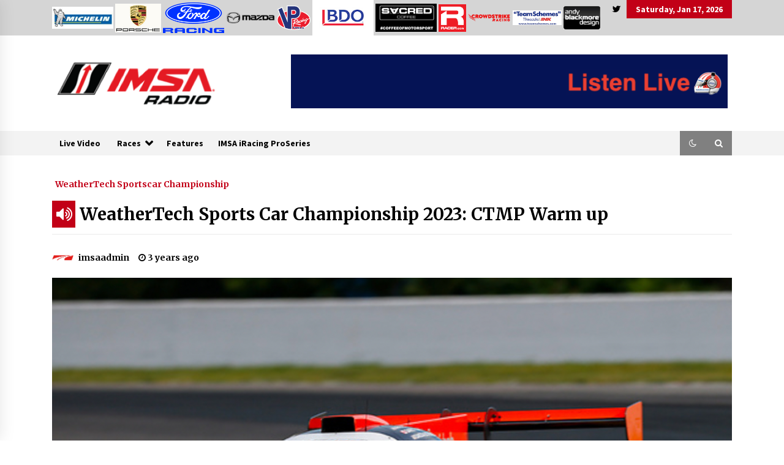

--- FILE ---
content_type: text/html; charset=UTF-8
request_url: https://imsaradio.com/index.php/2023/07/09/weathertech-sports-car-championship-2023-ctmp-warm-up/
body_size: 63491
content:
<!DOCTYPE html>
<html lang="en-GB">
<head>
	<meta charset="UTF-8">
    <meta name="viewport" content="width=device-width, initial-scale=1.0, maximum-scale=1.0, user-scalable=no" />
	<link rel="profile" href="https://gmpg.org/xfn/11">
	<link rel="pingback" href="https://imsaradio.com/xmlrpc.php">

	<title>WeatherTech Sports Car Championship 2023: CTMP Warm up &#8211; imsaradio.com</title>
        <style type="text/css">
                    .twp-logo a,.twp-logo p{
                color: #000;
            }
                    body .boxed-layout {
                background: #ffffff;
            }
        </style>
<meta name='robots' content='max-image-preview:large' />
<link rel='dns-prefetch' href='//fonts.googleapis.com' />
<script type="text/javascript">
/* <![CDATA[ */
window._wpemojiSettings = {"baseUrl":"https:\/\/s.w.org\/images\/core\/emoji\/14.0.0\/72x72\/","ext":".png","svgUrl":"https:\/\/s.w.org\/images\/core\/emoji\/14.0.0\/svg\/","svgExt":".svg","source":{"concatemoji":"https:\/\/imsaradio.com\/wp-includes\/js\/wp-emoji-release.min.js?ver=6.4.7"}};
/*! This file is auto-generated */
!function(i,n){var o,s,e;function c(e){try{var t={supportTests:e,timestamp:(new Date).valueOf()};sessionStorage.setItem(o,JSON.stringify(t))}catch(e){}}function p(e,t,n){e.clearRect(0,0,e.canvas.width,e.canvas.height),e.fillText(t,0,0);var t=new Uint32Array(e.getImageData(0,0,e.canvas.width,e.canvas.height).data),r=(e.clearRect(0,0,e.canvas.width,e.canvas.height),e.fillText(n,0,0),new Uint32Array(e.getImageData(0,0,e.canvas.width,e.canvas.height).data));return t.every(function(e,t){return e===r[t]})}function u(e,t,n){switch(t){case"flag":return n(e,"\ud83c\udff3\ufe0f\u200d\u26a7\ufe0f","\ud83c\udff3\ufe0f\u200b\u26a7\ufe0f")?!1:!n(e,"\ud83c\uddfa\ud83c\uddf3","\ud83c\uddfa\u200b\ud83c\uddf3")&&!n(e,"\ud83c\udff4\udb40\udc67\udb40\udc62\udb40\udc65\udb40\udc6e\udb40\udc67\udb40\udc7f","\ud83c\udff4\u200b\udb40\udc67\u200b\udb40\udc62\u200b\udb40\udc65\u200b\udb40\udc6e\u200b\udb40\udc67\u200b\udb40\udc7f");case"emoji":return!n(e,"\ud83e\udef1\ud83c\udffb\u200d\ud83e\udef2\ud83c\udfff","\ud83e\udef1\ud83c\udffb\u200b\ud83e\udef2\ud83c\udfff")}return!1}function f(e,t,n){var r="undefined"!=typeof WorkerGlobalScope&&self instanceof WorkerGlobalScope?new OffscreenCanvas(300,150):i.createElement("canvas"),a=r.getContext("2d",{willReadFrequently:!0}),o=(a.textBaseline="top",a.font="600 32px Arial",{});return e.forEach(function(e){o[e]=t(a,e,n)}),o}function t(e){var t=i.createElement("script");t.src=e,t.defer=!0,i.head.appendChild(t)}"undefined"!=typeof Promise&&(o="wpEmojiSettingsSupports",s=["flag","emoji"],n.supports={everything:!0,everythingExceptFlag:!0},e=new Promise(function(e){i.addEventListener("DOMContentLoaded",e,{once:!0})}),new Promise(function(t){var n=function(){try{var e=JSON.parse(sessionStorage.getItem(o));if("object"==typeof e&&"number"==typeof e.timestamp&&(new Date).valueOf()<e.timestamp+604800&&"object"==typeof e.supportTests)return e.supportTests}catch(e){}return null}();if(!n){if("undefined"!=typeof Worker&&"undefined"!=typeof OffscreenCanvas&&"undefined"!=typeof URL&&URL.createObjectURL&&"undefined"!=typeof Blob)try{var e="postMessage("+f.toString()+"("+[JSON.stringify(s),u.toString(),p.toString()].join(",")+"));",r=new Blob([e],{type:"text/javascript"}),a=new Worker(URL.createObjectURL(r),{name:"wpTestEmojiSupports"});return void(a.onmessage=function(e){c(n=e.data),a.terminate(),t(n)})}catch(e){}c(n=f(s,u,p))}t(n)}).then(function(e){for(var t in e)n.supports[t]=e[t],n.supports.everything=n.supports.everything&&n.supports[t],"flag"!==t&&(n.supports.everythingExceptFlag=n.supports.everythingExceptFlag&&n.supports[t]);n.supports.everythingExceptFlag=n.supports.everythingExceptFlag&&!n.supports.flag,n.DOMReady=!1,n.readyCallback=function(){n.DOMReady=!0}}).then(function(){return e}).then(function(){var e;n.supports.everything||(n.readyCallback(),(e=n.source||{}).concatemoji?t(e.concatemoji):e.wpemoji&&e.twemoji&&(t(e.twemoji),t(e.wpemoji)))}))}((window,document),window._wpemojiSettings);
/* ]]> */
</script>
<style id='wp-emoji-styles-inline-css' type='text/css'>

	img.wp-smiley, img.emoji {
		display: inline !important;
		border: none !important;
		box-shadow: none !important;
		height: 1em !important;
		width: 1em !important;
		margin: 0 0.07em !important;
		vertical-align: -0.1em !important;
		background: none !important;
		padding: 0 !important;
	}
</style>
<link rel='stylesheet' id='wp-block-library-css' href='https://imsaradio.com/wp-includes/css/dist/block-library/style.min.css?ver=6.4.7' type='text/css' media='all' />
<style id='powerpress-player-block-style-inline-css' type='text/css'>


</style>
<style id='classic-theme-styles-inline-css' type='text/css'>
/*! This file is auto-generated */
.wp-block-button__link{color:#fff;background-color:#32373c;border-radius:9999px;box-shadow:none;text-decoration:none;padding:calc(.667em + 2px) calc(1.333em + 2px);font-size:1.125em}.wp-block-file__button{background:#32373c;color:#fff;text-decoration:none}
</style>
<style id='global-styles-inline-css' type='text/css'>
body{--wp--preset--color--black: #000000;--wp--preset--color--cyan-bluish-gray: #abb8c3;--wp--preset--color--white: #ffffff;--wp--preset--color--pale-pink: #f78da7;--wp--preset--color--vivid-red: #cf2e2e;--wp--preset--color--luminous-vivid-orange: #ff6900;--wp--preset--color--luminous-vivid-amber: #fcb900;--wp--preset--color--light-green-cyan: #7bdcb5;--wp--preset--color--vivid-green-cyan: #00d084;--wp--preset--color--pale-cyan-blue: #8ed1fc;--wp--preset--color--vivid-cyan-blue: #0693e3;--wp--preset--color--vivid-purple: #9b51e0;--wp--preset--gradient--vivid-cyan-blue-to-vivid-purple: linear-gradient(135deg,rgba(6,147,227,1) 0%,rgb(155,81,224) 100%);--wp--preset--gradient--light-green-cyan-to-vivid-green-cyan: linear-gradient(135deg,rgb(122,220,180) 0%,rgb(0,208,130) 100%);--wp--preset--gradient--luminous-vivid-amber-to-luminous-vivid-orange: linear-gradient(135deg,rgba(252,185,0,1) 0%,rgba(255,105,0,1) 100%);--wp--preset--gradient--luminous-vivid-orange-to-vivid-red: linear-gradient(135deg,rgba(255,105,0,1) 0%,rgb(207,46,46) 100%);--wp--preset--gradient--very-light-gray-to-cyan-bluish-gray: linear-gradient(135deg,rgb(238,238,238) 0%,rgb(169,184,195) 100%);--wp--preset--gradient--cool-to-warm-spectrum: linear-gradient(135deg,rgb(74,234,220) 0%,rgb(151,120,209) 20%,rgb(207,42,186) 40%,rgb(238,44,130) 60%,rgb(251,105,98) 80%,rgb(254,248,76) 100%);--wp--preset--gradient--blush-light-purple: linear-gradient(135deg,rgb(255,206,236) 0%,rgb(152,150,240) 100%);--wp--preset--gradient--blush-bordeaux: linear-gradient(135deg,rgb(254,205,165) 0%,rgb(254,45,45) 50%,rgb(107,0,62) 100%);--wp--preset--gradient--luminous-dusk: linear-gradient(135deg,rgb(255,203,112) 0%,rgb(199,81,192) 50%,rgb(65,88,208) 100%);--wp--preset--gradient--pale-ocean: linear-gradient(135deg,rgb(255,245,203) 0%,rgb(182,227,212) 50%,rgb(51,167,181) 100%);--wp--preset--gradient--electric-grass: linear-gradient(135deg,rgb(202,248,128) 0%,rgb(113,206,126) 100%);--wp--preset--gradient--midnight: linear-gradient(135deg,rgb(2,3,129) 0%,rgb(40,116,252) 100%);--wp--preset--font-size--small: 13px;--wp--preset--font-size--medium: 20px;--wp--preset--font-size--large: 36px;--wp--preset--font-size--x-large: 42px;--wp--preset--spacing--20: 0.44rem;--wp--preset--spacing--30: 0.67rem;--wp--preset--spacing--40: 1rem;--wp--preset--spacing--50: 1.5rem;--wp--preset--spacing--60: 2.25rem;--wp--preset--spacing--70: 3.38rem;--wp--preset--spacing--80: 5.06rem;--wp--preset--shadow--natural: 6px 6px 9px rgba(0, 0, 0, 0.2);--wp--preset--shadow--deep: 12px 12px 50px rgba(0, 0, 0, 0.4);--wp--preset--shadow--sharp: 6px 6px 0px rgba(0, 0, 0, 0.2);--wp--preset--shadow--outlined: 6px 6px 0px -3px rgba(255, 255, 255, 1), 6px 6px rgba(0, 0, 0, 1);--wp--preset--shadow--crisp: 6px 6px 0px rgba(0, 0, 0, 1);}:where(.is-layout-flex){gap: 0.5em;}:where(.is-layout-grid){gap: 0.5em;}body .is-layout-flow > .alignleft{float: left;margin-inline-start: 0;margin-inline-end: 2em;}body .is-layout-flow > .alignright{float: right;margin-inline-start: 2em;margin-inline-end: 0;}body .is-layout-flow > .aligncenter{margin-left: auto !important;margin-right: auto !important;}body .is-layout-constrained > .alignleft{float: left;margin-inline-start: 0;margin-inline-end: 2em;}body .is-layout-constrained > .alignright{float: right;margin-inline-start: 2em;margin-inline-end: 0;}body .is-layout-constrained > .aligncenter{margin-left: auto !important;margin-right: auto !important;}body .is-layout-constrained > :where(:not(.alignleft):not(.alignright):not(.alignfull)){max-width: var(--wp--style--global--content-size);margin-left: auto !important;margin-right: auto !important;}body .is-layout-constrained > .alignwide{max-width: var(--wp--style--global--wide-size);}body .is-layout-flex{display: flex;}body .is-layout-flex{flex-wrap: wrap;align-items: center;}body .is-layout-flex > *{margin: 0;}body .is-layout-grid{display: grid;}body .is-layout-grid > *{margin: 0;}:where(.wp-block-columns.is-layout-flex){gap: 2em;}:where(.wp-block-columns.is-layout-grid){gap: 2em;}:where(.wp-block-post-template.is-layout-flex){gap: 1.25em;}:where(.wp-block-post-template.is-layout-grid){gap: 1.25em;}.has-black-color{color: var(--wp--preset--color--black) !important;}.has-cyan-bluish-gray-color{color: var(--wp--preset--color--cyan-bluish-gray) !important;}.has-white-color{color: var(--wp--preset--color--white) !important;}.has-pale-pink-color{color: var(--wp--preset--color--pale-pink) !important;}.has-vivid-red-color{color: var(--wp--preset--color--vivid-red) !important;}.has-luminous-vivid-orange-color{color: var(--wp--preset--color--luminous-vivid-orange) !important;}.has-luminous-vivid-amber-color{color: var(--wp--preset--color--luminous-vivid-amber) !important;}.has-light-green-cyan-color{color: var(--wp--preset--color--light-green-cyan) !important;}.has-vivid-green-cyan-color{color: var(--wp--preset--color--vivid-green-cyan) !important;}.has-pale-cyan-blue-color{color: var(--wp--preset--color--pale-cyan-blue) !important;}.has-vivid-cyan-blue-color{color: var(--wp--preset--color--vivid-cyan-blue) !important;}.has-vivid-purple-color{color: var(--wp--preset--color--vivid-purple) !important;}.has-black-background-color{background-color: var(--wp--preset--color--black) !important;}.has-cyan-bluish-gray-background-color{background-color: var(--wp--preset--color--cyan-bluish-gray) !important;}.has-white-background-color{background-color: var(--wp--preset--color--white) !important;}.has-pale-pink-background-color{background-color: var(--wp--preset--color--pale-pink) !important;}.has-vivid-red-background-color{background-color: var(--wp--preset--color--vivid-red) !important;}.has-luminous-vivid-orange-background-color{background-color: var(--wp--preset--color--luminous-vivid-orange) !important;}.has-luminous-vivid-amber-background-color{background-color: var(--wp--preset--color--luminous-vivid-amber) !important;}.has-light-green-cyan-background-color{background-color: var(--wp--preset--color--light-green-cyan) !important;}.has-vivid-green-cyan-background-color{background-color: var(--wp--preset--color--vivid-green-cyan) !important;}.has-pale-cyan-blue-background-color{background-color: var(--wp--preset--color--pale-cyan-blue) !important;}.has-vivid-cyan-blue-background-color{background-color: var(--wp--preset--color--vivid-cyan-blue) !important;}.has-vivid-purple-background-color{background-color: var(--wp--preset--color--vivid-purple) !important;}.has-black-border-color{border-color: var(--wp--preset--color--black) !important;}.has-cyan-bluish-gray-border-color{border-color: var(--wp--preset--color--cyan-bluish-gray) !important;}.has-white-border-color{border-color: var(--wp--preset--color--white) !important;}.has-pale-pink-border-color{border-color: var(--wp--preset--color--pale-pink) !important;}.has-vivid-red-border-color{border-color: var(--wp--preset--color--vivid-red) !important;}.has-luminous-vivid-orange-border-color{border-color: var(--wp--preset--color--luminous-vivid-orange) !important;}.has-luminous-vivid-amber-border-color{border-color: var(--wp--preset--color--luminous-vivid-amber) !important;}.has-light-green-cyan-border-color{border-color: var(--wp--preset--color--light-green-cyan) !important;}.has-vivid-green-cyan-border-color{border-color: var(--wp--preset--color--vivid-green-cyan) !important;}.has-pale-cyan-blue-border-color{border-color: var(--wp--preset--color--pale-cyan-blue) !important;}.has-vivid-cyan-blue-border-color{border-color: var(--wp--preset--color--vivid-cyan-blue) !important;}.has-vivid-purple-border-color{border-color: var(--wp--preset--color--vivid-purple) !important;}.has-vivid-cyan-blue-to-vivid-purple-gradient-background{background: var(--wp--preset--gradient--vivid-cyan-blue-to-vivid-purple) !important;}.has-light-green-cyan-to-vivid-green-cyan-gradient-background{background: var(--wp--preset--gradient--light-green-cyan-to-vivid-green-cyan) !important;}.has-luminous-vivid-amber-to-luminous-vivid-orange-gradient-background{background: var(--wp--preset--gradient--luminous-vivid-amber-to-luminous-vivid-orange) !important;}.has-luminous-vivid-orange-to-vivid-red-gradient-background{background: var(--wp--preset--gradient--luminous-vivid-orange-to-vivid-red) !important;}.has-very-light-gray-to-cyan-bluish-gray-gradient-background{background: var(--wp--preset--gradient--very-light-gray-to-cyan-bluish-gray) !important;}.has-cool-to-warm-spectrum-gradient-background{background: var(--wp--preset--gradient--cool-to-warm-spectrum) !important;}.has-blush-light-purple-gradient-background{background: var(--wp--preset--gradient--blush-light-purple) !important;}.has-blush-bordeaux-gradient-background{background: var(--wp--preset--gradient--blush-bordeaux) !important;}.has-luminous-dusk-gradient-background{background: var(--wp--preset--gradient--luminous-dusk) !important;}.has-pale-ocean-gradient-background{background: var(--wp--preset--gradient--pale-ocean) !important;}.has-electric-grass-gradient-background{background: var(--wp--preset--gradient--electric-grass) !important;}.has-midnight-gradient-background{background: var(--wp--preset--gradient--midnight) !important;}.has-small-font-size{font-size: var(--wp--preset--font-size--small) !important;}.has-medium-font-size{font-size: var(--wp--preset--font-size--medium) !important;}.has-large-font-size{font-size: var(--wp--preset--font-size--large) !important;}.has-x-large-font-size{font-size: var(--wp--preset--font-size--x-large) !important;}
.wp-block-navigation a:where(:not(.wp-element-button)){color: inherit;}
:where(.wp-block-post-template.is-layout-flex){gap: 1.25em;}:where(.wp-block-post-template.is-layout-grid){gap: 1.25em;}
:where(.wp-block-columns.is-layout-flex){gap: 2em;}:where(.wp-block-columns.is-layout-grid){gap: 2em;}
.wp-block-pullquote{font-size: 1.5em;line-height: 1.6;}
</style>
<link rel='stylesheet' id='bootstrap-css' href='https://imsaradio.com/wp-content/themes/default-mag/assets/libraries/bootstrap/css/bootstrap-grid.min.css?ver=6.4.7' type='text/css' media='all' />
<link rel='stylesheet' id='default-mag-google-fonts-css' href='https://fonts.googleapis.com/css?family=EB%20Garamond:700,700i,800,800i|Merriweather:100,300,400,400i,500,700|Source%20Sans%20Pro:100,300,400,400i,500,700' type='text/css' media='all' />
<link rel='stylesheet' id='font-awesome-css' href='https://imsaradio.com/wp-content/themes/default-mag/assets/libraries/font-awesome/css/font-awesome.min.css?ver=6.4.7' type='text/css' media='all' />
<link rel='stylesheet' id='slick-css' href='https://imsaradio.com/wp-content/themes/default-mag/assets/libraries/slick/css/slick.css?ver=6.4.7' type='text/css' media='all' />
<link rel='stylesheet' id='sidr-css' href='https://imsaradio.com/wp-content/themes/default-mag/assets/libraries/sidr/css/jquery.sidr.css?ver=6.4.7' type='text/css' media='all' />
<link rel='stylesheet' id='magnific-css' href='https://imsaradio.com/wp-content/themes/default-mag/assets/libraries/magnific/css/magnific-popup.css?ver=6.4.7' type='text/css' media='all' />
<link rel='stylesheet' id='default-mag-style-css' href='https://imsaradio.com/wp-content/themes/default-mag/style.css?ver=6.4.7' type='text/css' media='all' />
<script type="text/javascript" src="https://imsaradio.com/wp-includes/js/jquery/jquery.min.js?ver=3.7.1" id="jquery-core-js"></script>
<script type="text/javascript" src="https://imsaradio.com/wp-includes/js/jquery/jquery-migrate.min.js?ver=3.4.1" id="jquery-migrate-js"></script>
<link rel="https://api.w.org/" href="https://imsaradio.com/index.php/wp-json/" /><link rel="alternate" type="application/json" href="https://imsaradio.com/index.php/wp-json/wp/v2/posts/11562" /><link rel="EditURI" type="application/rsd+xml" title="RSD" href="https://imsaradio.com/xmlrpc.php?rsd" />
<meta name="generator" content="WordPress 6.4.7" />
<link rel="canonical" href="https://imsaradio.com/index.php/2023/07/09/weathertech-sports-car-championship-2023-ctmp-warm-up/" />
<link rel='shortlink' href='https://imsaradio.com/?p=11562' />
<link rel="alternate" type="application/json+oembed" href="https://imsaradio.com/index.php/wp-json/oembed/1.0/embed?url=https%3A%2F%2Fimsaradio.com%2Findex.php%2F2023%2F07%2F09%2Fweathertech-sports-car-championship-2023-ctmp-warm-up%2F" />
<link rel="alternate" type="text/xml+oembed" href="https://imsaradio.com/index.php/wp-json/oembed/1.0/embed?url=https%3A%2F%2Fimsaradio.com%2Findex.php%2F2023%2F07%2F09%2Fweathertech-sports-car-championship-2023-ctmp-warm-up%2F&#038;format=xml" />
            <script type="text/javascript"><!--
                                function powerpress_pinw(pinw_url){window.open(pinw_url, 'PowerPressPlayer','toolbar=0,status=0,resizable=1,width=460,height=320');	return false;}
                //-->
            </script>
            		<style type="text/css">
					.site-title,
			.site-description {
				position: absolute;
				clip: rect(1px, 1px, 1px, 1px);
                display: none;
                visibility: hidden;
                opacity: 0;
			}
				</style>
		<link rel="icon" href="https://imsaradio.com/wp-content/uploads/2020/05/imsaicon.png" sizes="32x32" />
<link rel="icon" href="https://imsaradio.com/wp-content/uploads/2020/05/imsaicon.png" sizes="192x192" />
<link rel="apple-touch-icon" href="https://imsaradio.com/wp-content/uploads/2020/05/imsaicon.png" />
<meta name="msapplication-TileImage" content="https://imsaradio.com/wp-content/uploads/2020/05/imsaicon.png" />
		<style type="text/css" id="wp-custom-css">
			.pgcal-event-0 {
 background-color: #555555;
color: red;
}		</style>
		</head>

<body class="post-template-default single single-post postid-11562 single-format-audio wp-custom-logo no-sidebar sticky-header right-sidebar">
<div id="page" class="site full-screen-layout">
	<a class="skip-link screen-reader-text" href="#content">Skip to content</a>

	<header id="masthead" class="site-header">
					<div class="twp-top-bar">
				<div class="container twp-no-space clearfix">
                                <a href="http://www.michelin.com"><img src="http://www.radiolemans.co/wp-content/uploads/2018/06/michelin-2.jpg" width=100 border="0"></a>

                                <a href="http://www.porsche.com/uk/motorsportandevents/motorsport/"><img src="http://www.radiolemans.co/wp-content/uploads/2018/06/porsche-2.png" width=75 border="0"></a>

                                <a href="https://performance.ford.com/"><img src="http://www.radiolemans.co/wp-content/uploads/2025/09/Ford-Racing_Racing-Oval_RGB_Racing-Blue-scaled.png" width=100 border="0"></a>

                                <a href="https://www.mazda.com/en/innovation/motorsports/"><img src="http://www.radiolemans.co/wp-content/uploads/2024/01/mazda.png" width=80 border="0"></a>

                                <a href="https://vpracingfuels.com/"><img src="http://www.radiolemans.co/wp-content/uploads/2020/07/VP-Fuels-Logo_121719A_VP-Fuels-Logo_121719A.png" width=55 border="0"></a>
                                <a href="http://www.bdo.com"><img src="http://imsaradio.com/wp-content/uploads/2024/02/BDOR_logo_300dpi_RGB.jpg" width=100 border="0"></a>
                                <a href="http://www.sacredpod.com"><img src="https://radiolemans.co/wp-content/uploads/2024/01/sacred-scaled.jpeg" width=100 border="0"></a>
                                <a href="https://www.cambeywest.com/subscribe2/?p=RAC&f=lemans2015&S=lm20m"><img src="http://www.radiolemans.co/wp-content/uploads/2019/06/R_Racer.com_logo.jpg" width=45 border="0"></a>
                                <a href="https://www.crowdstrike.com/"><img src="http://www.radiolemans.co/wp-content/uploads/2023/06/crowdstrike.png" width=70 border="0"></a>
                                <a href="http://www.teamschemes.com"><img src="http://www.radiolemans.co/wp-content/uploads/2018/06/Screen-Shot-2018-06-09-at-20.18.53.png" width=80 border="0"></a>
                                <a href="http://www.andyblackmoredesign.com/"><img src="http://www.radiolemans.co/wp-content/uploads/2018/06/abd.jpg" width=60 border="0"></a>


					<!-- <div class="clearfix"> -->
											<div class="twp-social-icon-section float-right">
																								<div class="navigation-social-icon">
										<div class="twp-social-icons-wrapper">
											<div class="menu-social-menu-container"><ul id="social-menu" class="twp-social-icons"><li id="menu-item-10038" class="menu-item menu-item-type-custom menu-item-object-custom menu-item-10038"><a href="http://twitter.com/imsaradio"><span>Menu Item</span></a></li>
</ul></div>										</div>
									</div>
																														<div class="twp-todays-date twp-primary-bg">
									<!-- <span> -->
										Saturday, Jan 17, 2026									<!-- </span> -->
								</div>
														
						</div>
					<!-- </div> -->

				</div><!--/container-->
			</div><!--/twp-header-top-bar-->
								<div class="twp-site-branding data-bg " data-background="">
			<div class="container twp-no-space">
				<div class="twp-wrapper">

					<div class="twp-logo">
						<span class="twp-image-wrapper"><a href="https://imsaradio.com/" class="custom-logo-link" rel="home"><img width="1090" height="300" src="https://imsaradio.com/wp-content/uploads/2020/05/cropped-2020_IMSARadio_660x66-1.png" class="custom-logo" alt="imsaradio.com" decoding="async" fetchpriority="high" srcset="https://imsaradio.com/wp-content/uploads/2020/05/cropped-2020_IMSARadio_660x66-1.png 1090w, https://imsaradio.com/wp-content/uploads/2020/05/cropped-2020_IMSARadio_660x66-1-800x220.png 800w, https://imsaradio.com/wp-content/uploads/2020/05/cropped-2020_IMSARadio_660x66-1-768x211.png 768w" sizes="(max-width: 1090px) 100vw, 1090px" /></a></span>
						<span class="site-title">
							<a href="https://imsaradio.com/" rel="home">
								imsaradio.com							</a>
						</span>
						
					</div><!--/twp-logo-->
											<div class="twp-ad">
							<a href="http://player.radioshow.limited/audioplayer.html">
								<div class="twp-ad-image data-bg" data-background="http://imsaradio.com/wp-content/uploads/2021/01/listen-live.png">
								</div>
							</a>
						</div><!--/twp-ad-->
					
				</div><!--/twp-wrapper-->
			</div><!--/container-->
		</div><!-- .site-branding -->
			

		<nav id="site-navigation" class="main-navigation twp-navigation twp-default-bg desktop">
			<div class="twp-nav-menu">
				<div class="container twp-custom-container twp-left-space">
					<div class="clearfix">
	
						<div class="twp-nav-left-content float-left twp-d-flex">
							<div class="twp-nav-sidebar-menu">
																<div class="twp-mobile-menu-icon">
									<div class="twp-menu-icon" id="twp-menu-icon">
										<span></span>
									</div>
								</div>
							</div>
		
							<div class="twp-menu-section">
								<div class="twp-main-menu"><ul id="primary-nav-menu" class="menu"><li id="menu-item-10524" class="menu-item menu-item-type-custom menu-item-object-custom menu-item-10524"><a href="https://imsaradio.com/index.php/live-video">Live Video</a></li>
<li id="menu-item-10011" class="menu-item menu-item-type-taxonomy menu-item-object-category current-post-ancestor menu-item-has-children menu-item-10011"><a href="https://imsaradio.com/index.php/category/races/">Races</a>
<ul class="sub-menu">
	<li id="menu-item-9639" class="menu-item menu-item-type-taxonomy menu-item-object-category current-post-ancestor current-menu-parent current-post-parent menu-item-9639"><a href="https://imsaradio.com/index.php/category/races/weathertech-sportscar-championship/">WeatherTech Sportscar Championship</a></li>
	<li id="menu-item-9637" class="menu-item menu-item-type-taxonomy menu-item-object-category menu-item-9637"><a href="https://imsaradio.com/index.php/category/races/michelin-pilot-challenge/">Michelin Pilot Challenge</a></li>
	<li id="menu-item-9641" class="menu-item menu-item-type-taxonomy menu-item-object-category menu-item-9641"><a href="https://imsaradio.com/index.php/category/races/lamborghini-blancpain-super-trofeo-north-america/">Lamborghini Super Trofeo North America</a></li>
	<li id="menu-item-10016" class="menu-item menu-item-type-taxonomy menu-item-object-category menu-item-10016"><a href="https://imsaradio.com/index.php/category/races/mazda-mx-5-cup/">Mazda MX-5 Cup</a></li>
	<li id="menu-item-12068" class="menu-item menu-item-type-taxonomy menu-item-object-category menu-item-12068"><a href="https://imsaradio.com/index.php/category/races/mustang-challenge/">Mustang Challenge</a></li>
	<li id="menu-item-10017" class="menu-item menu-item-type-taxonomy menu-item-object-category menu-item-10017"><a href="https://imsaradio.com/index.php/category/races/porsche-carrera-cup-north-america/">Porsche Carrera Cup North America</a></li>
	<li id="menu-item-11229" class="menu-item menu-item-type-taxonomy menu-item-object-category menu-item-11229"><a href="https://imsaradio.com/index.php/category/races/vp-challenge/">VP Challenge</a></li>
	<li id="menu-item-10013" class="menu-item menu-item-type-taxonomy menu-item-object-category menu-item-has-children menu-item-10013"><a href="https://imsaradio.com/index.php/category/former-championships/">Former Championships</a>
	<ul class="sub-menu">
		<li id="menu-item-10014" class="menu-item menu-item-type-taxonomy menu-item-object-category menu-item-10014"><a href="https://imsaradio.com/index.php/category/former-championships/continental-sports-car-challenge/">Continental Tire Sports Car Challenge</a></li>
		<li id="menu-item-9636" class="menu-item menu-item-type-taxonomy menu-item-object-category menu-item-9636"><a href="https://imsaradio.com/index.php/category/races/imsa-prototype-challenge/">IMSA Prototype Challenge</a></li>
		<li id="menu-item-10015" class="menu-item menu-item-type-taxonomy menu-item-object-category menu-item-10015"><a href="https://imsaradio.com/index.php/category/former-championships/porsche-gt3-cup-challenge/">Porsche GT3 Cup Challenge</a></li>
	</ul>
</li>
</ul>
</li>
<li id="menu-item-9643" class="menu-item menu-item-type-taxonomy menu-item-object-category menu-item-9643"><a href="https://imsaradio.com/index.php/category/features/">Features</a></li>
<li id="menu-item-9640" class="menu-item menu-item-type-taxonomy menu-item-object-category menu-item-9640"><a href="https://imsaradio.com/index.php/category/iracing/">IMSA iRacing ProSeries</a></li>
</ul></div>							</div><!--/twp-menu-section-->
						</div>
	
						<div class="twp-nav-right-content float-right twp-d-flex">
                        	<div class="theme-mode header-theme-mode"></div>
														
															<div class="twp-search-section" id="search">
									<i class="fa  fa-search"></i>
								</div><!--/twp-search-section-->
													</div>
	
					</div><!--/twp-navigation-->
				</div><!--/container-->
			</div>

			<div class="twp-search-field-section" id="search-field">
				<div class="container">
					<div class="twp-search-field-wrapper">
						<div class="twp-search-field">
							<form role="search" method="get" class="search-form" action="https://imsaradio.com/">
				<label>
					<span class="screen-reader-text">Search for:</span>
					<input type="search" class="search-field" placeholder="Search &hellip;" value="" name="s" />
				</label>
				<input type="submit" class="search-submit" value="Search" />
			</form>						</div>
						<div class="twp-close-icon-section">
							<span class="twp-close-icon" id="search-close">
								<span></span>
								<span></span>
							</span>
						</div>
					</div>

				</div>
			</div>
						
		</nav><!-- #site-navigation -->

	</header><!-- #masthead -->
	<div id="sticky-nav-menu" style="height:1px;"></div>
	<div class="twp-mobile-menu">
		<div class="twp-mobile-close-icon">
			<span class="twp-close-icon twp-close-icon-sm" id="twp-mobile-close">
				<span></span>
				<span></span>
			</span>
		</div>
		
	</div>
			<div class="twp-overlay" id="overlay"></div>
		<div id="preloader">
			<div id="status">&nbsp;</div>
		</div>
		
	
	<div id="content" class="site-content clearfix">
	<div id="primary" class="content-area">
		<main id="main" class="site-main">

		
<article id="post-11562" class="twp-single-page-post-section twp-secondary-font post-11562 post type-post status-publish format-audio has-post-thumbnail hentry category-weathertech-sportscar-championship post_format-post-format-audio">
	<header class="entry-header">
		<div class="twp-categories twp-primary-categories">
			<ul class="cat-links"><li class="float-left">
                             <a  href="https://imsaradio.com/index.php/category/races/weathertech-sportscar-championship/" alt="View all posts in WeatherTech Sportscar Championship"> 
                                 WeatherTech Sportscar Championship
                             </a>
                        </li></ul>		</div>
		<h1 class="entry-title twp-secondary-title">
			<span class='twp-post-format-icon'><i class='fa fa-volume-up'></i></span>			<a href="https://imsaradio.com/index.php/2023/07/09/weathertech-sports-car-championship-2023-ctmp-warm-up/" rel="bookmark">
			WeatherTech Sports Car Championship 2023: CTMP Warm up			</a>
		</h1>
			<div class="twp-author-desc">
				
            <span class="twp-single-post-author">
	            <a href="https://imsaradio.com/index.php/author/imsaadmin/">
            		<span class="twp-author-image"><img src="https://secure.gravatar.com/avatar/ee389702f34f231902518c1fc55cc886?s=150&#038;d=mm&#038;r=g"></span>
	                <span class="twp-caption">imsaadmin</span>
	            </a>
        	</span>
        				
        	    <span class="item-metadata posts-date">
        	    <i class="fa fa-clock-o"></i>
        	        3 years ago        	</span>

            							</div>
				</header><!-- .entry-header -->

	
			<div class="post-thumbnail">
				<img width="1194" height="768" src="https://imsaradio.com/wp-content/uploads/2023/07/Screenshot-2023-07-10-at-05.31.31.png" class="attachment-post-thumbnail size-post-thumbnail wp-post-image" alt="" decoding="async" srcset="https://imsaradio.com/wp-content/uploads/2023/07/Screenshot-2023-07-10-at-05.31.31.png 1194w, https://imsaradio.com/wp-content/uploads/2023/07/Screenshot-2023-07-10-at-05.31.31-700x450.png 700w, https://imsaradio.com/wp-content/uploads/2023/07/Screenshot-2023-07-10-at-05.31.31-768x494.png 768w" sizes="(max-width: 1194px) 100vw, 1194px" />			</div><!-- .post-thumbnail -->

		
	<div class="entry-content">
		
<figure class="wp-block-audio"><audio controls src="http://audio.rpix.org.uk/2023/imsa/2023_wsc_mos_w.mp3" autoplay></audio></figure>
<iframe src="https://player.blubrry.com/?media_url=https%3A%2F%2Fmedia.blubrry.com%2Fimsaradio%2Fins.blubrry.com%2Fimsaradio%2F2023_wsc_mos_w.mp3&amp;modern=1&amp;podcast_link=https%3A%2F%2Fimsaradio.com%2Findex.php%2F2023%2F07%2F09%2Fweathertech-sports-car-championship-2023-ctmp-warm-up%2F#mode-Light&border-000000&progress-000000" scrolling="no" width="100%" height="165" frameborder="0" id="blubrryplayer-1" class="blubrryplayer" title="Blubrry Podcast Player"></iframe><p class="powerpress_links powerpress_links_mp3" style="margin-bottom: 1px !important;">Podcast: <a href="https://media.blubrry.com/imsaradio/ins.blubrry.com/imsaradio/2023_wsc_mos_w.mp3" class="powerpress_link_pinw" target="_blank" title="Play in new window" onclick="return powerpress_pinw('https://imsaradio.com/?powerpress_pinw=11562-podcast');" rel="nofollow">Play in new window</a> | <a href="https://media.blubrry.com/imsaradio/ins.blubrry.com/imsaradio/2023_wsc_mos_w.mp3" class="powerpress_link_d" title="Download" rel="nofollow" download="2023_wsc_mos_w.mp3">Download</a></p><p class="powerpress_links powerpress_subscribe_links">Subscribe: <a href="https://itunes.apple.com/gb/podcast/imsa-radio/id1549469634?mt=2&amp;ls=1#episodeGuid=https%3A%2F%2Fimsaradio.com%2F%3Fp%3D11562" class="powerpress_link_subscribe powerpress_link_subscribe_itunes" target="_blank" title="Subscribe on Apple Podcasts" rel="nofollow">Apple Podcasts</a> | <a href="https://open.spotify.com/show/7c59Aa7D3M47ihqUGviKBF" class="powerpress_link_subscribe powerpress_link_subscribe_spotify" target="_blank" title="Subscribe on Spotify" rel="nofollow">Spotify</a> | <a href="https://www.iheart.com/podcast/imsa-radio-30959456/" class="powerpress_link_subscribe powerpress_link_subscribe_iheart" target="_blank" title="Subscribe on iHeartRadio" rel="nofollow">iHeartRadio</a> | <a href="https://www.podchaser.com/podcasts/imsa-radio-608729" class="powerpress_link_subscribe powerpress_link_subscribe_podchaser" target="_blank" title="Subscribe on Podchaser" rel="nofollow">Podchaser</a> | <a href="https://tunein.com/podcasts/Sports--Recreation-Podcasts/IMSA-Radio-p1089829/" class="powerpress_link_subscribe powerpress_link_subscribe_tunein" target="_blank" title="Subscribe on TuneIn" rel="nofollow">TuneIn</a> | <a href="https://imsaradio.com/index.php/feed/podcast/" class="powerpress_link_subscribe powerpress_link_subscribe_rss" target="_blank" title="Subscribe via RSS" rel="nofollow">RSS</a></p>	</div><!-- .entry-content -->

	<footer class="entry-footer">
		<span class="cat-links twp-links"><span class="twp-icon"><i class="fa fa-calendar"></i></span>Posted in <a href="https://imsaradio.com/index.php/category/races/weathertech-sportscar-championship/" rel="category tag">WeatherTech Sportscar Championship</a></span>	</footer><!-- .entry-footer -->
</article><!-- #post-11562 -->
		            					<div class="twp-single-author-info twp-secondary-font">
					    <div class="twp-row">
					        <div class="twp-author-avatar twp-col-gap">
					            <img src="https://secure.gravatar.com/avatar/ee389702f34f231902518c1fc55cc886?s=96&d=mm&r=g">
					        </div>
					        <div class="twp-author-description twp-col-gap">
					            <div class="twp-author-name">
					                <h2 class="twp-title twp-sm-title">imsaadmin</h2>
					            </div>
					            <div class="twp-author-email">
					            	<a href="">
						                					            	</a>
					            </div>
					            <div class="twp-about-author">
					                					            </div>
					        </div>
					    </div>
					</div>
								<div class="twp-single-next-post twp-secondary-font">
					<h3 class="twp-title">
						<a href="https://imsaradio.com/index.php/2023/07/09/michelin-countdown-to-green-ctmp-2023/">
							Next Post<i class="fa fa-chevron-right"></i>
						</a>
					</h3>

					<div class="twp-categories twp-primary-categories"><ul><li class="float-left">
										<a class="default-mag-categories twp-primary-anchor-text--" href="https://imsaradio.com/index.php/category/races/weathertech-sportscar-championship/" alt="View all posts in WeatherTech Sportscar Championship"> 
											WeatherTech Sportscar Championship
										</a>
									</li></ul></div>					
					<h2 class="twp-secondary-title"><a href="https://imsaradio.com/index.php/2023/07/09/michelin-countdown-to-green-ctmp-2023/">Michelin Countdown to Green: CTMP 2023</a></h2>

					<div class="twp-time twp-primary-text"><i class="fa fa-clock-o"></i>Sun Jul 9 , 2023</div>
						
					<div class="twp-caption"></div>
											<div class="twp-image-section"><img width="640" height="373" src="https://imsaradio.com/wp-content/uploads/2022/08/Screenshot-2022-08-29-at-09.53.48.png" class="attachment-large size-large wp-post-image" alt="" loading="lazy" /></div>
									</div>
						        <div class="twp-related-post">
                            <div class="twp-single-page-related-article-section">
                    <h2 class="twp-title">You May Like</h2>
                    <ul class="twp-single-related-post-list twp-row">
                                                            <li class="twp-single-related-post twp-post twp-col twp-col-xs-6 twp-col-sm-4 twp-col-md-6 twp-col-lg-4">
                                        <div class="twp-image-section twp-image-hover-effect twp-image-150">
                                            <a href="https://imsaradio.com/index.php/2025/04/12/michelin-countdown-to-green-long-beach-2025/"></a>
                                            <div class="twp-image data-bg" style="background-image:url(https://imsaradio.com/wp-content/uploads/2025/04/IMG_6146-750x450.jpeg)"></div>
                                                                                    </div>
                                        <div class="twp-desc twp-wrapper">
                                            <div class="twp-meta-style-1  twp-author-desc twp-primary-text">
                                                
        	    <span class="item-metadata posts-date">
        	    <i class="fa fa-clock-o"></i>
        	        9 months ago        	</span>

                                                        </div>
                                            <h3 class="twp-post-title twp-line-limit-3"><a href="https://imsaradio.com/index.php/2025/04/12/michelin-countdown-to-green-long-beach-2025/">Michelin Countdown to Green: Long Beach 2025</a></h3>
                                        </div>
                                    </li>
                                                                    <li class="twp-single-related-post twp-post twp-col twp-col-xs-6 twp-col-sm-4 twp-col-md-6 twp-col-lg-4">
                                        <div class="twp-image-section twp-image-hover-effect twp-image-150">
                                            <a href="https://imsaradio.com/index.php/2024/04/22/weathertech-sports-car-championship-2024-long-beach-race/"></a>
                                            <div class="twp-image data-bg" style="background-image:url(https://imsaradio.com/wp-content/uploads/2024/04/GALSTAD-ICS-LBGP-0424-112121.jpg)"></div>
                                            <span class='twp-post-format-icon'><i class='fa fa-volume-up'></i></span>                                        </div>
                                        <div class="twp-desc twp-wrapper">
                                            <div class="twp-meta-style-1  twp-author-desc twp-primary-text">
                                                
        	    <span class="item-metadata posts-date">
        	    <i class="fa fa-clock-o"></i>
        	        2 years ago        	</span>

                                                        </div>
                                            <h3 class="twp-post-title twp-line-limit-3"><a href="https://imsaradio.com/index.php/2024/04/22/weathertech-sports-car-championship-2024-long-beach-race/">WeatherTech Sports Car Championship 2024: Long Beach race</a></h3>
                                        </div>
                                    </li>
                                                                    <li class="twp-single-related-post twp-post twp-col twp-col-xs-6 twp-col-sm-4 twp-col-md-6 twp-col-lg-4">
                                        <div class="twp-image-section twp-image-hover-effect twp-image-150">
                                            <a href="https://imsaradio.com/index.php/2023/07/08/weathertech-sports-car-championship-2023-ctmp-qualifying/"></a>
                                            <div class="twp-image data-bg" style="background-image:url(https://imsaradio.com/wp-content/uploads/2023/07/Screenshot-2023-07-09-at-10.51.45-724x450.png)"></div>
                                            <span class='twp-post-format-icon'><i class='fa fa-volume-up'></i></span>                                        </div>
                                        <div class="twp-desc twp-wrapper">
                                            <div class="twp-meta-style-1  twp-author-desc twp-primary-text">
                                                
        	    <span class="item-metadata posts-date">
        	    <i class="fa fa-clock-o"></i>
        	        3 years ago        	</span>

                                                        </div>
                                            <h3 class="twp-post-title twp-line-limit-3"><a href="https://imsaradio.com/index.php/2023/07/08/weathertech-sports-car-championship-2023-ctmp-qualifying/">WeatherTech Sports Car Championship 2023: CTMP qualifying</a></h3>
                                        </div>
                                    </li>
                                                                    <li class="twp-single-related-post twp-post twp-col twp-col-xs-6 twp-col-sm-4 twp-col-md-6 twp-col-lg-4">
                                        <div class="twp-image-section twp-image-hover-effect twp-image-150">
                                            <a href="https://imsaradio.com/index.php/2025/10/11/weathertech-sports-car-championship-2025-petit-le-mans-part-4/"></a>
                                            <div class="twp-image data-bg" style="background-image:url(https://imsaradio.com/wp-content/uploads/2025/10/plm4.jpg)"></div>
                                                                                    </div>
                                        <div class="twp-desc twp-wrapper">
                                            <div class="twp-meta-style-1  twp-author-desc twp-primary-text">
                                                
        	    <span class="item-metadata posts-date">
        	    <i class="fa fa-clock-o"></i>
        	        3 months ago        	</span>

                                                        </div>
                                            <h3 class="twp-post-title twp-line-limit-3"><a href="https://imsaradio.com/index.php/2025/10/11/weathertech-sports-car-championship-2025-petit-le-mans-part-4/">WeatherTech Sports Car Championship 2025: Petit Le Mans part 4</a></h3>
                                        </div>
                                    </li>
                                                                    <li class="twp-single-related-post twp-post twp-col twp-col-xs-6 twp-col-sm-4 twp-col-md-6 twp-col-lg-4">
                                        <div class="twp-image-section twp-image-hover-effect twp-image-150">
                                            <a href="https://imsaradio.com/index.php/2021/08/08/weathertech-sportscar-championship-2021-road-america-warm-up/"></a>
                                            <div class="twp-image data-bg" style="background-image:url(https://imsaradio.com/wp-content/uploads/2021/08/Screen-Shot-2021-08-08-at-8.42.27-AM.png)"></div>
                                            <span class='twp-post-format-icon'><i class='fa fa-volume-up'></i></span>                                        </div>
                                        <div class="twp-desc twp-wrapper">
                                            <div class="twp-meta-style-1  twp-author-desc twp-primary-text">
                                                
        	    <span class="item-metadata posts-date">
        	    <i class="fa fa-clock-o"></i>
        	        4 years ago        	</span>

                                                        </div>
                                            <h3 class="twp-post-title twp-line-limit-3"><a href="https://imsaradio.com/index.php/2021/08/08/weathertech-sportscar-championship-2021-road-america-warm-up/">WeatherTech Sportscar Championship 2021: Road America warm-up</a></h3>
                                        </div>
                                    </li>
                                                                    <li class="twp-single-related-post twp-post twp-col twp-col-xs-6 twp-col-sm-4 twp-col-md-6 twp-col-lg-4">
                                        <div class="twp-image-section twp-image-hover-effect twp-image-150">
                                            <a href="https://imsaradio.com/index.php/2023/08/28/michelin-post-race-tech-vir-2023/"></a>
                                            <div class="twp-image data-bg" style="background-image:url(https://imsaradio.com/wp-content/uploads/2022/08/Screenshot-2022-08-29-at-09.52.58-585x450.png)"></div>
                                            <span class='twp-post-format-icon'><i class='fa fa-volume-up'></i></span>                                        </div>
                                        <div class="twp-desc twp-wrapper">
                                            <div class="twp-meta-style-1  twp-author-desc twp-primary-text">
                                                
        	    <span class="item-metadata posts-date">
        	    <i class="fa fa-clock-o"></i>
        	        2 years ago        	</span>

                                                        </div>
                                            <h3 class="twp-post-title twp-line-limit-3"><a href="https://imsaradio.com/index.php/2023/08/28/michelin-post-race-tech-vir-2023/">Michelin Post Race Tech: VIR 2023</a></h3>
                                        </div>
                                    </li>
                                                    </ul>
                </div><!--col-->
                    </div><!--/twp-news-main-section-->
        			
		
		</main><!-- #main -->
	</div><!-- #primary -->


            <div class="twp-ticker-pin-slider-section twp-ticker-active" id="twp-ticker-slider">
            <div class="container">
                <div class="twp-wrapper clearfix">
                    <div class="twp-ticker-close"  id="twp-ticker-close">
                        <span class="twp-close-icon">
                            <span></span>
                            <span></span>
                        </span>
                    </div>
                                            <h2 class="twp-section-title twp-section-title-sm twp-primary-bg">
                            Relive these great races:                        </h2>
                                                            <!-- <marquee behavior="" direction=""> -->
                    <div class="twp-ticker-pin-slider" data-slick='{"rtl": false}'>
                                                        <div class="twp-ticket-pin">
                                    <div class="twp-image-section">
                                                                                <a href="https://imsaradio.com/index.php/2023/01/20/imsa-2023-preview/" class="data-bg data-bg-sm" data-background="https://imsaradio.com/wp-content/uploads/2023/01/Screenshot-2023-01-20-at-19.58.47.png"></a>
                                                                            </div>
                                    <div class="twp-title-section">
                                        <h4 class="twp-post-title twp-post-title-sm">
                                            <a class="twp-default-anchor-text" href="https://imsaradio.com/index.php/2023/01/20/imsa-2023-preview/">
                                                IMSA 2023 Preview                                            </a>
                                        </h4>
                                    </div>
                                </div>
                                                            <div class="twp-ticket-pin">
                                    <div class="twp-image-section">
                                                                                <a href="https://imsaradio.com/index.php/2020/03/12/imsa-covid19-update-2-john-doonan/" class="data-bg data-bg-sm" data-background=""></a>
                                                                            </div>
                                    <div class="twp-title-section">
                                        <h4 class="twp-post-title twp-post-title-sm">
                                            <a class="twp-default-anchor-text" href="https://imsaradio.com/index.php/2020/03/12/imsa-covid19-update-2-john-doonan/">
                                                IMSA Covid19 Update 2: John Doonan                                            </a>
                                        </h4>
                                    </div>
                                </div>
                                                            <div class="twp-ticket-pin">
                                    <div class="twp-image-section">
                                                                                <a href="https://imsaradio.com/index.php/2020/03/12/imsa-covid19-update/" class="data-bg data-bg-sm" data-background=""></a>
                                                                            </div>
                                    <div class="twp-title-section">
                                        <h4 class="twp-post-title twp-post-title-sm">
                                            <a class="twp-default-anchor-text" href="https://imsaradio.com/index.php/2020/03/12/imsa-covid19-update/">
                                                IMSA Covid19 Update                                            </a>
                                        </h4>
                                    </div>
                                </div>
                                                            <div class="twp-ticket-pin">
                                    <div class="twp-image-section">
                                                                                <a href="https://imsaradio.com/index.php/2020/01/24/aco-and-imsa-convergence-press-conference/" class="data-bg data-bg-sm" data-background=""></a>
                                                                            </div>
                                    <div class="twp-title-section">
                                        <h4 class="twp-post-title twp-post-title-sm">
                                            <a class="twp-default-anchor-text" href="https://imsaradio.com/index.php/2020/01/24/aco-and-imsa-convergence-press-conference/">
                                                ACO and IMSA convergence press conference                                            </a>
                                        </h4>
                                    </div>
                                </div>
                                                            <div class="twp-ticket-pin">
                                    <div class="twp-image-section">
                                                                                <a href="https://imsaradio.com/index.php/2020/01/03/roar-before-the-24-2019-day-1/" class="data-bg data-bg-sm" data-background=""></a>
                                                                            </div>
                                    <div class="twp-title-section">
                                        <h4 class="twp-post-title twp-post-title-sm">
                                            <a class="twp-default-anchor-text" href="https://imsaradio.com/index.php/2020/01/03/roar-before-the-24-2019-day-1/">
                                                Roar Before the 24 2020: Day 1                                            </a>
                                        </h4>
                                    </div>
                                </div>
                                                            <div class="twp-ticket-pin">
                                    <div class="twp-image-section">
                                                                                <a href="https://imsaradio.com/index.php/2019/11/09/michelin-encore-2019/" class="data-bg data-bg-sm" data-background=""></a>
                                                                            </div>
                                    <div class="twp-title-section">
                                        <h4 class="twp-post-title twp-post-title-sm">
                                            <a class="twp-default-anchor-text" href="https://imsaradio.com/index.php/2019/11/09/michelin-encore-2019/">
                                                Michelin Encore 2019                                            </a>
                                        </h4>
                                    </div>
                                </div>
                                                            <div class="twp-ticket-pin">
                                    <div class="twp-image-section">
                                                                                <a href="https://imsaradio.com/index.php/2019/09/19/imsa-porsche-special-2019/" class="data-bg data-bg-sm" data-background=""></a>
                                                                            </div>
                                    <div class="twp-title-section">
                                        <h4 class="twp-post-title twp-post-title-sm">
                                            <a class="twp-default-anchor-text" href="https://imsaradio.com/index.php/2019/09/19/imsa-porsche-special-2019/">
                                                IMSA Porsche Special 2019                                            </a>
                                        </h4>
                                    </div>
                                </div>
                                                            <div class="twp-ticket-pin">
                                    <div class="twp-image-section">
                                                                                <a href="https://imsaradio.com/index.php/2018/11/10/imsa-michelin-encore-2018/" class="data-bg data-bg-sm" data-background=""></a>
                                                                            </div>
                                    <div class="twp-title-section">
                                        <h4 class="twp-post-title twp-post-title-sm">
                                            <a class="twp-default-anchor-text" href="https://imsaradio.com/index.php/2018/11/10/imsa-michelin-encore-2018/">
                                                IMSA Michelin Encore 2018                                            </a>
                                        </h4>
                                    </div>
                                </div>
                                                            <div class="twp-ticket-pin">
                                    <div class="twp-image-section">
                                                                                <a href="https://imsaradio.com/index.php/2018/09/08/weathertech-sportscar-championship-2018-laguna-seca/" class="data-bg data-bg-sm" data-background=""></a>
                                                                            </div>
                                    <div class="twp-title-section">
                                        <h4 class="twp-post-title twp-post-title-sm">
                                            <a class="twp-default-anchor-text" href="https://imsaradio.com/index.php/2018/09/08/weathertech-sportscar-championship-2018-laguna-seca/">
                                                WeatherTech Sportscar Championship 2018: Laguna Seca                                            </a>
                                        </h4>
                                    </div>
                                </div>
                                                            <div class="twp-ticket-pin">
                                    <div class="twp-image-section">
                                                                                <a href="https://imsaradio.com/index.php/2018/08/04/imsa-state-of-the-series-2018/" class="data-bg data-bg-sm" data-background=""></a>
                                                                            </div>
                                    <div class="twp-title-section">
                                        <h4 class="twp-post-title twp-post-title-sm">
                                            <a class="twp-default-anchor-text" href="https://imsaradio.com/index.php/2018/08/04/imsa-state-of-the-series-2018/">
                                                IMSA State of the Series 2018                                            </a>
                                        </h4>
                                    </div>
                                </div>
                                                            <div class="twp-ticket-pin">
                                    <div class="twp-image-section">
                                                                                <a href="https://imsaradio.com/index.php/2018/04/13/weathertech-sportscar-championship-2018-long-beach/" class="data-bg data-bg-sm" data-background=""></a>
                                                                            </div>
                                    <div class="twp-title-section">
                                        <h4 class="twp-post-title twp-post-title-sm">
                                            <a class="twp-default-anchor-text" href="https://imsaradio.com/index.php/2018/04/13/weathertech-sportscar-championship-2018-long-beach/">
                                                WeatherTech Sportscar Championship 2018: Long Beach                                            </a>
                                        </h4>
                                    </div>
                                </div>
                                                </div>
                    <!-- </marquee> -->

                </div>
                
            </div>
        </div>
        

	</div><!-- #content -->
		    	        <div class="twp-footer-widget">
	            <div class="container">
	                <div class="twp-row">
	                    	                        <div class="col-12 col-sm-6 col-xl-4 twp-col-gap">
	                            <div id="block-4" class="widget widget_block widget_text">
<p>📺 |   indicates session has video coverage - click on the "Live Video" link at the top of the page to access.<br>📅 |   <a href="https://calendar.google.com/calendar/ical/9ue76qrmq5rsp0qf8vclrsga54%40group.calendar.google.com/public/basic.ics">Subscribe to the IMSA Radio schedule in Google Calendar, Outlook or Apple Calendar</a></p>
</div><div id="block-3" class="widget widget_block widget_text">
<p></p>
</div><div id="text-3" class="widget widget_text"><h3 class="widget-title">Listen Live</h3>			<div class="textwidget"><p>If the LISTEN LIVE button on the homepage isn&#8217;t showing, please disable your ad blocker.</p>
</div>
		</div>	                        </div>
	                    	                    	                    	                    	                </div>
	            </div>
	        </div>
	    		<footer id="colophon" class="site-footer twp-footer footer-active">
		<div class="container">
			<div class="twp-row">
			    <div class="col-lg-6  twp-col-gap">
			    	<div class="site-info">
			    		Copyright Radio Show Ltd. 2021. All right reserved			    	
			    	</div><!-- .site-info -->
			        <div class="site-copyright">

			        </div>
			    </div>
			    				    <div class="col-lg-6 twp-col-gap">
				        <div class="footer-menu-wrapper">
			            	<div class="twp-footer-menu"><ul id="footer-nav-menu" class=""><li id="menu-item-9671" class="menu-item menu-item-type-taxonomy menu-item-object-category menu-item-9671"><a href="https://imsaradio.com/index.php/category/features/">Features</a></li>
<li id="menu-item-10030" class="menu-item menu-item-type-post_type menu-item-object-page menu-item-10030"><a href="https://imsaradio.com/index.php/imsa-race-videos/">IMSA Race Videos</a></li>
<li id="menu-item-9673" class="menu-item menu-item-type-custom menu-item-object-custom menu-item-9673"><a href="http://radioshow.limited">Radio Show Ltd.</a></li>
</ul></div>				        </div>
				    </div>
			    			</div>
		</div>
	</footer><!-- #colophon -->
	</div><!-- #page -->
			<div class="twp-offcanvas-sidebar-wrapper" id="sidr">
			<div class="twp-offcanvas-close-icon">
				<a class="sidr-class-sidr-button-close" href="#sidr-nav">
					<span class="twp-close-icon twp-close-icon-sm">
						<span></span>
						<span></span>
					</span>
				</a>
						</div>
		</div>
		<div class="twp-ticker-open close" id="twp-ticker-open-section">
		<span class="twp-plus-icon" id="twp-ticker-open">
			<span></span>
			<span></span>
		</span>
	</div>
	<div class="twp-up-arrow" id="scroll-top">
		<span><i class="fa fa-chevron-up"></i></span>
	</div>
	
	<script type="text/javascript" src="https://imsaradio.com/wp-content/themes/default-mag/js/navigation.js?ver=20151215" id="default-mag-navigation-js"></script>
<script type="text/javascript" src="https://imsaradio.com/wp-content/themes/default-mag/assets/libraries/bootstrap/js/bootstrap.min.js?ver=6.4.7" id="jquery-bootstrap-js"></script>
<script type="text/javascript" src="https://imsaradio.com/wp-content/themes/default-mag/assets/libraries/slick/js/slick.min.js?ver=6.4.7" id="jquery-slick-js"></script>
<script type="text/javascript" src="https://imsaradio.com/wp-content/themes/default-mag/assets/libraries/magnific/js/jquery.magnific-popup.min.js?ver=6.4.7" id="jquery-magnific-js"></script>
<script type="text/javascript" src="https://imsaradio.com/wp-content/themes/default-mag/assets/libraries/sidr/js/jquery.sidr.min.js?ver=6.4.7" id="jquery-sidr-js"></script>
<script type="text/javascript" src="https://imsaradio.com/wp-content/themes/default-mag/assets/libraries/color-switcher/color-switcher.js?ver=6.4.7" id="color-switcher-js"></script>
<script type="text/javascript" src="https://imsaradio.com/wp-content/themes/default-mag/js/skip-link-focus-fix.js?ver=20151215" id="default-mag-skip-link-focus-fix-js"></script>
<script type="text/javascript" src="https://imsaradio.com/wp-content/themes/default-mag/assets/libraries/theiaStickySidebar/theia-sticky-sidebar.min.js?ver=6.4.7" id="theiaStickySidebar-js"></script>
<script type="text/javascript" src="https://imsaradio.com/wp-content/themes/default-mag/assets/twp/js/twp-script.js?ver=6.4.7" id="default-mag-script-js"></script>
<script type="text/javascript" src="https://imsaradio.com/wp-content/plugins/powerpress/player.min.js?ver=6.4.7" id="powerpress-player-js"></script>

	

</body>
</html>

